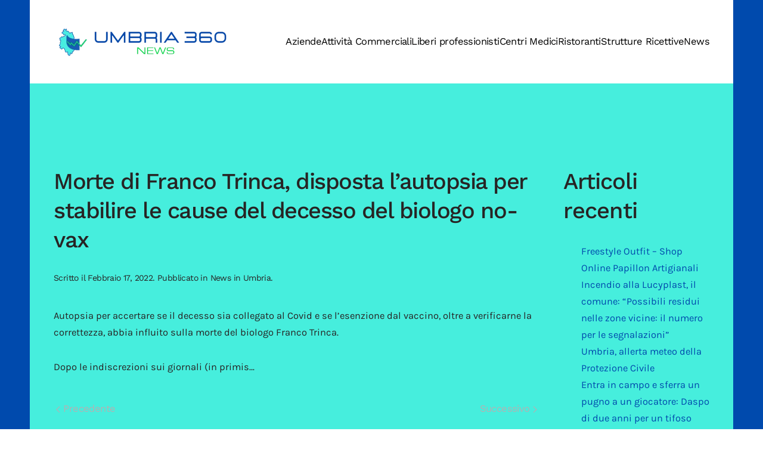

--- FILE ---
content_type: text/html; charset=UTF-8
request_url: https://www.umbria360.it/news-in-umbria/morte-di-franco-trinca-disposta-lautopsia-per-stabilire-le-cause-del-decesso-del-biologo-no-vax/
body_size: 10033
content:
<!DOCTYPE html>
<html lang="it-IT">
    <head>
        <meta charset="UTF-8">
        <meta name="viewport" content="width=device-width, initial-scale=1">
        <link rel="icon" href="/wp-content/uploads/2022/01/favicon-umbria-360-it.png" sizes="any">
                <link rel="apple-touch-icon" href="/wp-content/uploads/2022/01/icona-touch-umbria-360-it.png">
                <meta name='robots' content='index, follow, max-image-preview:large, max-snippet:-1, max-video-preview:-1' />
	<style>img:is([sizes="auto" i], [sizes^="auto," i]) { contain-intrinsic-size: 3000px 1500px }</style>
	
	<!-- This site is optimized with the Yoast SEO plugin v18.2 - https://yoast.com/wordpress/plugins/seo/ -->
	<title>Morte di Franco Trinca, disposta l&#039;autopsia per stabilire le cause del decesso del biologo no-vax - umbria360.it</title>
	<link rel="canonical" href="https://www.umbria360.it/news-in-umbria/morte-di-franco-trinca-disposta-lautopsia-per-stabilire-le-cause-del-decesso-del-biologo-no-vax/" />
	<meta property="og:locale" content="it_IT" />
	<meta property="og:type" content="article" />
	<meta property="og:title" content="Morte di Franco Trinca, disposta l&#039;autopsia per stabilire le cause del decesso del biologo no-vax - umbria360.it" />
	<meta property="og:description" content="La Procura di Perugia ha disposto accertamenti anche sull&#039;esenzione con la quale il professionista aveva potuto non..." />
	<meta property="og:url" content="https://www.umbria360.it/news-in-umbria/morte-di-franco-trinca-disposta-lautopsia-per-stabilire-le-cause-del-decesso-del-biologo-no-vax/" />
	<meta property="og:site_name" content="umbria360.it" />
	<meta property="article:published_time" content="2022-02-17T10:57:28+00:00" />
	<meta name="twitter:card" content="summary_large_image" />
	<script type="application/ld+json" class="yoast-schema-graph">{"@context":"https://schema.org","@graph":[{"@type":"WebSite","@id":"https://www.umbria360.it/#website","url":"https://www.umbria360.it/","name":"umbria360.it","description":"Portale informativo sulle notizie, aziende e attività commerciali in Umbria","potentialAction":[{"@type":"SearchAction","target":{"@type":"EntryPoint","urlTemplate":"https://www.umbria360.it/?s={search_term_string}"},"query-input":"required name=search_term_string"}],"inLanguage":"it-IT"},{"@type":"WebPage","@id":"https://www.umbria360.it/news-in-umbria/morte-di-franco-trinca-disposta-lautopsia-per-stabilire-le-cause-del-decesso-del-biologo-no-vax/#webpage","url":"https://www.umbria360.it/news-in-umbria/morte-di-franco-trinca-disposta-lautopsia-per-stabilire-le-cause-del-decesso-del-biologo-no-vax/","name":"Morte di Franco Trinca, disposta l'autopsia per stabilire le cause del decesso del biologo no-vax - umbria360.it","isPartOf":{"@id":"https://www.umbria360.it/#website"},"datePublished":"2022-02-17T10:57:28+00:00","dateModified":"2022-02-17T10:57:28+00:00","author":{"@id":""},"breadcrumb":{"@id":"https://www.umbria360.it/news-in-umbria/morte-di-franco-trinca-disposta-lautopsia-per-stabilire-le-cause-del-decesso-del-biologo-no-vax/#breadcrumb"},"inLanguage":"it-IT","potentialAction":[{"@type":"ReadAction","target":["https://www.umbria360.it/news-in-umbria/morte-di-franco-trinca-disposta-lautopsia-per-stabilire-le-cause-del-decesso-del-biologo-no-vax/"]}]},{"@type":"BreadcrumbList","@id":"https://www.umbria360.it/news-in-umbria/morte-di-franco-trinca-disposta-lautopsia-per-stabilire-le-cause-del-decesso-del-biologo-no-vax/#breadcrumb","itemListElement":[{"@type":"ListItem","position":1,"name":"Home","item":"https://www.umbria360.it/"},{"@type":"ListItem","position":2,"name":"Morte di Franco Trinca, disposta l&#8217;autopsia per stabilire le cause del decesso del biologo no-vax"}]}]}</script>
	<!-- / Yoast SEO plugin. -->


<link rel="alternate" type="application/rss+xml" title="umbria360.it &raquo; Feed" href="https://www.umbria360.it/feed/" />
<link rel="alternate" type="application/rss+xml" title="umbria360.it &raquo; Feed dei commenti" href="https://www.umbria360.it/comments/feed/" />
<script type="text/javascript">
/* <![CDATA[ */
window._wpemojiSettings = {"baseUrl":"https:\/\/s.w.org\/images\/core\/emoji\/15.0.3\/72x72\/","ext":".png","svgUrl":"https:\/\/s.w.org\/images\/core\/emoji\/15.0.3\/svg\/","svgExt":".svg","source":{"concatemoji":"https:\/\/www.umbria360.it\/wp-includes\/js\/wp-emoji-release.min.js?ver=6.7.2"}};
/*! This file is auto-generated */
!function(i,n){var o,s,e;function c(e){try{var t={supportTests:e,timestamp:(new Date).valueOf()};sessionStorage.setItem(o,JSON.stringify(t))}catch(e){}}function p(e,t,n){e.clearRect(0,0,e.canvas.width,e.canvas.height),e.fillText(t,0,0);var t=new Uint32Array(e.getImageData(0,0,e.canvas.width,e.canvas.height).data),r=(e.clearRect(0,0,e.canvas.width,e.canvas.height),e.fillText(n,0,0),new Uint32Array(e.getImageData(0,0,e.canvas.width,e.canvas.height).data));return t.every(function(e,t){return e===r[t]})}function u(e,t,n){switch(t){case"flag":return n(e,"\ud83c\udff3\ufe0f\u200d\u26a7\ufe0f","\ud83c\udff3\ufe0f\u200b\u26a7\ufe0f")?!1:!n(e,"\ud83c\uddfa\ud83c\uddf3","\ud83c\uddfa\u200b\ud83c\uddf3")&&!n(e,"\ud83c\udff4\udb40\udc67\udb40\udc62\udb40\udc65\udb40\udc6e\udb40\udc67\udb40\udc7f","\ud83c\udff4\u200b\udb40\udc67\u200b\udb40\udc62\u200b\udb40\udc65\u200b\udb40\udc6e\u200b\udb40\udc67\u200b\udb40\udc7f");case"emoji":return!n(e,"\ud83d\udc26\u200d\u2b1b","\ud83d\udc26\u200b\u2b1b")}return!1}function f(e,t,n){var r="undefined"!=typeof WorkerGlobalScope&&self instanceof WorkerGlobalScope?new OffscreenCanvas(300,150):i.createElement("canvas"),a=r.getContext("2d",{willReadFrequently:!0}),o=(a.textBaseline="top",a.font="600 32px Arial",{});return e.forEach(function(e){o[e]=t(a,e,n)}),o}function t(e){var t=i.createElement("script");t.src=e,t.defer=!0,i.head.appendChild(t)}"undefined"!=typeof Promise&&(o="wpEmojiSettingsSupports",s=["flag","emoji"],n.supports={everything:!0,everythingExceptFlag:!0},e=new Promise(function(e){i.addEventListener("DOMContentLoaded",e,{once:!0})}),new Promise(function(t){var n=function(){try{var e=JSON.parse(sessionStorage.getItem(o));if("object"==typeof e&&"number"==typeof e.timestamp&&(new Date).valueOf()<e.timestamp+604800&&"object"==typeof e.supportTests)return e.supportTests}catch(e){}return null}();if(!n){if("undefined"!=typeof Worker&&"undefined"!=typeof OffscreenCanvas&&"undefined"!=typeof URL&&URL.createObjectURL&&"undefined"!=typeof Blob)try{var e="postMessage("+f.toString()+"("+[JSON.stringify(s),u.toString(),p.toString()].join(",")+"));",r=new Blob([e],{type:"text/javascript"}),a=new Worker(URL.createObjectURL(r),{name:"wpTestEmojiSupports"});return void(a.onmessage=function(e){c(n=e.data),a.terminate(),t(n)})}catch(e){}c(n=f(s,u,p))}t(n)}).then(function(e){for(var t in e)n.supports[t]=e[t],n.supports.everything=n.supports.everything&&n.supports[t],"flag"!==t&&(n.supports.everythingExceptFlag=n.supports.everythingExceptFlag&&n.supports[t]);n.supports.everythingExceptFlag=n.supports.everythingExceptFlag&&!n.supports.flag,n.DOMReady=!1,n.readyCallback=function(){n.DOMReady=!0}}).then(function(){return e}).then(function(){var e;n.supports.everything||(n.readyCallback(),(e=n.source||{}).concatemoji?t(e.concatemoji):e.wpemoji&&e.twemoji&&(t(e.twemoji),t(e.wpemoji)))}))}((window,document),window._wpemojiSettings);
/* ]]> */
</script>
<link rel='stylesheet' id='pt-cv-public-style-css' href='https://www.umbria360.it/wp-content/plugins/content-views-query-and-display-post-page/public/assets/css/cv.css?ver=2.4.0.5' type='text/css' media='all' />
<style id='wp-emoji-styles-inline-css' type='text/css'>

	img.wp-smiley, img.emoji {
		display: inline !important;
		border: none !important;
		box-shadow: none !important;
		height: 1em !important;
		width: 1em !important;
		margin: 0 0.07em !important;
		vertical-align: -0.1em !important;
		background: none !important;
		padding: 0 !important;
	}
</style>
<link rel='stylesheet' id='wp-block-library-css' href='https://www.umbria360.it/wp-includes/css/dist/block-library/style.min.css?ver=6.7.2' type='text/css' media='all' />
<style id='classic-theme-styles-inline-css' type='text/css'>
/*! This file is auto-generated */
.wp-block-button__link{color:#fff;background-color:#32373c;border-radius:9999px;box-shadow:none;text-decoration:none;padding:calc(.667em + 2px) calc(1.333em + 2px);font-size:1.125em}.wp-block-file__button{background:#32373c;color:#fff;text-decoration:none}
</style>
<style id='global-styles-inline-css' type='text/css'>
:root{--wp--preset--aspect-ratio--square: 1;--wp--preset--aspect-ratio--4-3: 4/3;--wp--preset--aspect-ratio--3-4: 3/4;--wp--preset--aspect-ratio--3-2: 3/2;--wp--preset--aspect-ratio--2-3: 2/3;--wp--preset--aspect-ratio--16-9: 16/9;--wp--preset--aspect-ratio--9-16: 9/16;--wp--preset--color--black: #000000;--wp--preset--color--cyan-bluish-gray: #abb8c3;--wp--preset--color--white: #ffffff;--wp--preset--color--pale-pink: #f78da7;--wp--preset--color--vivid-red: #cf2e2e;--wp--preset--color--luminous-vivid-orange: #ff6900;--wp--preset--color--luminous-vivid-amber: #fcb900;--wp--preset--color--light-green-cyan: #7bdcb5;--wp--preset--color--vivid-green-cyan: #00d084;--wp--preset--color--pale-cyan-blue: #8ed1fc;--wp--preset--color--vivid-cyan-blue: #0693e3;--wp--preset--color--vivid-purple: #9b51e0;--wp--preset--gradient--vivid-cyan-blue-to-vivid-purple: linear-gradient(135deg,rgba(6,147,227,1) 0%,rgb(155,81,224) 100%);--wp--preset--gradient--light-green-cyan-to-vivid-green-cyan: linear-gradient(135deg,rgb(122,220,180) 0%,rgb(0,208,130) 100%);--wp--preset--gradient--luminous-vivid-amber-to-luminous-vivid-orange: linear-gradient(135deg,rgba(252,185,0,1) 0%,rgba(255,105,0,1) 100%);--wp--preset--gradient--luminous-vivid-orange-to-vivid-red: linear-gradient(135deg,rgba(255,105,0,1) 0%,rgb(207,46,46) 100%);--wp--preset--gradient--very-light-gray-to-cyan-bluish-gray: linear-gradient(135deg,rgb(238,238,238) 0%,rgb(169,184,195) 100%);--wp--preset--gradient--cool-to-warm-spectrum: linear-gradient(135deg,rgb(74,234,220) 0%,rgb(151,120,209) 20%,rgb(207,42,186) 40%,rgb(238,44,130) 60%,rgb(251,105,98) 80%,rgb(254,248,76) 100%);--wp--preset--gradient--blush-light-purple: linear-gradient(135deg,rgb(255,206,236) 0%,rgb(152,150,240) 100%);--wp--preset--gradient--blush-bordeaux: linear-gradient(135deg,rgb(254,205,165) 0%,rgb(254,45,45) 50%,rgb(107,0,62) 100%);--wp--preset--gradient--luminous-dusk: linear-gradient(135deg,rgb(255,203,112) 0%,rgb(199,81,192) 50%,rgb(65,88,208) 100%);--wp--preset--gradient--pale-ocean: linear-gradient(135deg,rgb(255,245,203) 0%,rgb(182,227,212) 50%,rgb(51,167,181) 100%);--wp--preset--gradient--electric-grass: linear-gradient(135deg,rgb(202,248,128) 0%,rgb(113,206,126) 100%);--wp--preset--gradient--midnight: linear-gradient(135deg,rgb(2,3,129) 0%,rgb(40,116,252) 100%);--wp--preset--font-size--small: 13px;--wp--preset--font-size--medium: 20px;--wp--preset--font-size--large: 36px;--wp--preset--font-size--x-large: 42px;--wp--preset--spacing--20: 0.44rem;--wp--preset--spacing--30: 0.67rem;--wp--preset--spacing--40: 1rem;--wp--preset--spacing--50: 1.5rem;--wp--preset--spacing--60: 2.25rem;--wp--preset--spacing--70: 3.38rem;--wp--preset--spacing--80: 5.06rem;--wp--preset--shadow--natural: 6px 6px 9px rgba(0, 0, 0, 0.2);--wp--preset--shadow--deep: 12px 12px 50px rgba(0, 0, 0, 0.4);--wp--preset--shadow--sharp: 6px 6px 0px rgba(0, 0, 0, 0.2);--wp--preset--shadow--outlined: 6px 6px 0px -3px rgba(255, 255, 255, 1), 6px 6px rgba(0, 0, 0, 1);--wp--preset--shadow--crisp: 6px 6px 0px rgba(0, 0, 0, 1);}:where(.is-layout-flex){gap: 0.5em;}:where(.is-layout-grid){gap: 0.5em;}body .is-layout-flex{display: flex;}.is-layout-flex{flex-wrap: wrap;align-items: center;}.is-layout-flex > :is(*, div){margin: 0;}body .is-layout-grid{display: grid;}.is-layout-grid > :is(*, div){margin: 0;}:where(.wp-block-columns.is-layout-flex){gap: 2em;}:where(.wp-block-columns.is-layout-grid){gap: 2em;}:where(.wp-block-post-template.is-layout-flex){gap: 1.25em;}:where(.wp-block-post-template.is-layout-grid){gap: 1.25em;}.has-black-color{color: var(--wp--preset--color--black) !important;}.has-cyan-bluish-gray-color{color: var(--wp--preset--color--cyan-bluish-gray) !important;}.has-white-color{color: var(--wp--preset--color--white) !important;}.has-pale-pink-color{color: var(--wp--preset--color--pale-pink) !important;}.has-vivid-red-color{color: var(--wp--preset--color--vivid-red) !important;}.has-luminous-vivid-orange-color{color: var(--wp--preset--color--luminous-vivid-orange) !important;}.has-luminous-vivid-amber-color{color: var(--wp--preset--color--luminous-vivid-amber) !important;}.has-light-green-cyan-color{color: var(--wp--preset--color--light-green-cyan) !important;}.has-vivid-green-cyan-color{color: var(--wp--preset--color--vivid-green-cyan) !important;}.has-pale-cyan-blue-color{color: var(--wp--preset--color--pale-cyan-blue) !important;}.has-vivid-cyan-blue-color{color: var(--wp--preset--color--vivid-cyan-blue) !important;}.has-vivid-purple-color{color: var(--wp--preset--color--vivid-purple) !important;}.has-black-background-color{background-color: var(--wp--preset--color--black) !important;}.has-cyan-bluish-gray-background-color{background-color: var(--wp--preset--color--cyan-bluish-gray) !important;}.has-white-background-color{background-color: var(--wp--preset--color--white) !important;}.has-pale-pink-background-color{background-color: var(--wp--preset--color--pale-pink) !important;}.has-vivid-red-background-color{background-color: var(--wp--preset--color--vivid-red) !important;}.has-luminous-vivid-orange-background-color{background-color: var(--wp--preset--color--luminous-vivid-orange) !important;}.has-luminous-vivid-amber-background-color{background-color: var(--wp--preset--color--luminous-vivid-amber) !important;}.has-light-green-cyan-background-color{background-color: var(--wp--preset--color--light-green-cyan) !important;}.has-vivid-green-cyan-background-color{background-color: var(--wp--preset--color--vivid-green-cyan) !important;}.has-pale-cyan-blue-background-color{background-color: var(--wp--preset--color--pale-cyan-blue) !important;}.has-vivid-cyan-blue-background-color{background-color: var(--wp--preset--color--vivid-cyan-blue) !important;}.has-vivid-purple-background-color{background-color: var(--wp--preset--color--vivid-purple) !important;}.has-black-border-color{border-color: var(--wp--preset--color--black) !important;}.has-cyan-bluish-gray-border-color{border-color: var(--wp--preset--color--cyan-bluish-gray) !important;}.has-white-border-color{border-color: var(--wp--preset--color--white) !important;}.has-pale-pink-border-color{border-color: var(--wp--preset--color--pale-pink) !important;}.has-vivid-red-border-color{border-color: var(--wp--preset--color--vivid-red) !important;}.has-luminous-vivid-orange-border-color{border-color: var(--wp--preset--color--luminous-vivid-orange) !important;}.has-luminous-vivid-amber-border-color{border-color: var(--wp--preset--color--luminous-vivid-amber) !important;}.has-light-green-cyan-border-color{border-color: var(--wp--preset--color--light-green-cyan) !important;}.has-vivid-green-cyan-border-color{border-color: var(--wp--preset--color--vivid-green-cyan) !important;}.has-pale-cyan-blue-border-color{border-color: var(--wp--preset--color--pale-cyan-blue) !important;}.has-vivid-cyan-blue-border-color{border-color: var(--wp--preset--color--vivid-cyan-blue) !important;}.has-vivid-purple-border-color{border-color: var(--wp--preset--color--vivid-purple) !important;}.has-vivid-cyan-blue-to-vivid-purple-gradient-background{background: var(--wp--preset--gradient--vivid-cyan-blue-to-vivid-purple) !important;}.has-light-green-cyan-to-vivid-green-cyan-gradient-background{background: var(--wp--preset--gradient--light-green-cyan-to-vivid-green-cyan) !important;}.has-luminous-vivid-amber-to-luminous-vivid-orange-gradient-background{background: var(--wp--preset--gradient--luminous-vivid-amber-to-luminous-vivid-orange) !important;}.has-luminous-vivid-orange-to-vivid-red-gradient-background{background: var(--wp--preset--gradient--luminous-vivid-orange-to-vivid-red) !important;}.has-very-light-gray-to-cyan-bluish-gray-gradient-background{background: var(--wp--preset--gradient--very-light-gray-to-cyan-bluish-gray) !important;}.has-cool-to-warm-spectrum-gradient-background{background: var(--wp--preset--gradient--cool-to-warm-spectrum) !important;}.has-blush-light-purple-gradient-background{background: var(--wp--preset--gradient--blush-light-purple) !important;}.has-blush-bordeaux-gradient-background{background: var(--wp--preset--gradient--blush-bordeaux) !important;}.has-luminous-dusk-gradient-background{background: var(--wp--preset--gradient--luminous-dusk) !important;}.has-pale-ocean-gradient-background{background: var(--wp--preset--gradient--pale-ocean) !important;}.has-electric-grass-gradient-background{background: var(--wp--preset--gradient--electric-grass) !important;}.has-midnight-gradient-background{background: var(--wp--preset--gradient--midnight) !important;}.has-small-font-size{font-size: var(--wp--preset--font-size--small) !important;}.has-medium-font-size{font-size: var(--wp--preset--font-size--medium) !important;}.has-large-font-size{font-size: var(--wp--preset--font-size--large) !important;}.has-x-large-font-size{font-size: var(--wp--preset--font-size--x-large) !important;}
:where(.wp-block-post-template.is-layout-flex){gap: 1.25em;}:where(.wp-block-post-template.is-layout-grid){gap: 1.25em;}
:where(.wp-block-columns.is-layout-flex){gap: 2em;}:where(.wp-block-columns.is-layout-grid){gap: 2em;}
:root :where(.wp-block-pullquote){font-size: 1.5em;line-height: 1.6;}
</style>
<link href="https://www.umbria360.it/wp-content/themes/yootheme/css/theme.1.css?ver=1758816670" rel="stylesheet">
<link href="https://www.umbria360.it/wp-content/themes/yootheme/css/theme.update.css?ver=3.0.0" rel="stylesheet">
<script type="text/javascript" src="https://www.umbria360.it/wp-includes/js/jquery/jquery.min.js?ver=3.7.1" id="jquery-core-js"></script>
<script type="text/javascript" src="https://www.umbria360.it/wp-includes/js/jquery/jquery-migrate.min.js?ver=3.4.1" id="jquery-migrate-js"></script>
<link rel="https://api.w.org/" href="https://www.umbria360.it/wp-json/" /><link rel="alternate" title="JSON" type="application/json" href="https://www.umbria360.it/wp-json/wp/v2/posts/1183" /><link rel="EditURI" type="application/rsd+xml" title="RSD" href="https://www.umbria360.it/xmlrpc.php?rsd" />
<meta name="generator" content="WordPress 6.7.2" />
<link rel='shortlink' href='https://www.umbria360.it/?p=1183' />
<link rel="alternate" title="oEmbed (JSON)" type="application/json+oembed" href="https://www.umbria360.it/wp-json/oembed/1.0/embed?url=https%3A%2F%2Fwww.umbria360.it%2Fnews-in-umbria%2Fmorte-di-franco-trinca-disposta-lautopsia-per-stabilire-le-cause-del-decesso-del-biologo-no-vax%2F" />
<link rel="alternate" title="oEmbed (XML)" type="text/xml+oembed" href="https://www.umbria360.it/wp-json/oembed/1.0/embed?url=https%3A%2F%2Fwww.umbria360.it%2Fnews-in-umbria%2Fmorte-di-franco-trinca-disposta-lautopsia-per-stabilire-le-cause-del-decesso-del-biologo-no-vax%2F&#038;format=xml" />
<style type="text/css">
.feedzy-rss-link-icon:after {
	content: url("https://www.umbria360.it/wp-content/plugins/feedzy-rss-feeds/img/external-link.png");
	margin-left: 3px;
}
</style>
		<script src="https://www.umbria360.it/wp-content/themes/yootheme/vendor/assets/uikit/dist/js/uikit.min.js?ver=3.0.0"></script>
<script src="https://www.umbria360.it/wp-content/themes/yootheme/vendor/assets/uikit/dist/js/uikit-icons-yard.min.js?ver=3.0.0"></script>
<script src="https://www.umbria360.it/wp-content/themes/yootheme/js/theme.js?ver=3.0.0"></script>
<script>var $theme = {};</script>
		<style type="text/css" id="wp-custom-css">
			.tm-page {
    background-color: #004aad;
}

@media only screen and (max-width: 600px) {
	.uk-logo {

    width: 250px;
}
}		</style>
		    </head>
    <body class="post-template-default single single-post postid-1183 single-format-standard ">
        
        
        
        <div class="tm-page">

                        


<div class="tm-header-mobile uk-hidden@m" uk-header>


    
        <div class="uk-navbar-container">

            <div class="uk-container uk-container-expand">
                <nav class="uk-navbar" uk-navbar="{&quot;container&quot;:&quot;.tm-header-mobile&quot;}">

                                        <div class="uk-navbar-left">

                        
                                                    <a uk-toggle aria-label="Open Menu" href="#tm-dialog-mobile" class="uk-navbar-toggle">

        
        <div uk-navbar-toggle-icon></div>

        
    </a>                        
                    </div>
                    
                                        <div class="uk-navbar-center">

                                                    <a href="https://www.umbria360.it" aria-label="Back to the homepage" class="uk-logo uk-navbar-item">
    <picture>
<source type="image/webp" srcset="/wp-content/themes/yootheme/cache/d8/logo-umbria-360-it-d8ff2fc6.webp 617w, /wp-content/themes/yootheme/cache/37/logo-umbria-360-it-3752c18b.webp 618w" sizes="(min-width: 618px) 618px">
<img alt="umbria360.it" src="/wp-content/themes/yootheme/cache/72/logo-umbria-360-it-72a18379.png" width="618" height="113">
</picture></a>                        
                        
                    </div>
                    
                    
                </nav>
            </div>

        </div>

    




        <div id="tm-dialog-mobile" uk-offcanvas="container: true; overlay: true" mode="slide">
        <div class="uk-offcanvas-bar uk-flex uk-flex-column">

                        <button class="uk-offcanvas-close uk-close-large" type="button" uk-close uk-toggle="cls: uk-close-large; mode: media; media: @s"></button>
            
                        <div class="uk-margin-auto-bottom">
                
<div class="uk-grid uk-child-width-1-1">    <div>
<div class="uk-panel">

    
    
<ul class="uk-nav uk-nav-default">
    
	<li class="menu-item menu-item-type-custom menu-item-object-custom"><a href="https://www.umbria360.it/category/aziende-in-umbria/"> Aziende</a></li>
	<li class="menu-item menu-item-type-custom menu-item-object-custom"><a href="https://www.umbria360.it/category/attivita-commerciali-in-umbria/"> Attività Commerciali</a></li>
	<li class="menu-item menu-item-type-custom menu-item-object-custom"><a href="https://www.umbria360.it/category/liberi-professionisti-in-umbria/"> Liberi professionisti</a></li>
	<li class="menu-item menu-item-type-custom menu-item-object-custom"><a href="https://www.umbria360.it/centri-medici-in-umbria/"> Centri Medici</a></li>
	<li class="menu-item menu-item-type-custom menu-item-object-custom"><a href="https://www.umbria360.it/category/ristoranti-in-umbria/"> Ristoranti</a></li>
	<li class="menu-item menu-item-type-custom menu-item-object-custom"><a href="https://www.umbria360.it/category/strutture-ricettive-in-umbria/"> Strutture Ricettive</a></li>
	<li class="menu-item menu-item-type-custom menu-item-object-custom"><a href="https://www.umbria360.it/category/news-in-umbria/"> News</a></li></ul>

</div>
</div></div>            </div>
            
            
        </div>
    </div>
    
    
    

</div>





<div class="tm-header uk-visible@m" uk-header>



    
        <div class="uk-navbar-container">

            <div class="uk-container uk-container-large">
                <nav class="uk-navbar" uk-navbar="{&quot;align&quot;:&quot;left&quot;,&quot;container&quot;:&quot;.tm-header&quot;,&quot;boundary&quot;:&quot;.tm-header .uk-navbar-container&quot;}">

                                        <div class="uk-navbar-left">

                                                    <a href="https://www.umbria360.it" aria-label="Back to the homepage" class="uk-logo uk-navbar-item">
    <picture>
<source type="image/webp" srcset="/wp-content/themes/yootheme/cache/89/logo-umbria-360-it-89cba8f9.webp 300w, /wp-content/themes/yootheme/cache/38/logo-umbria-360-it-38fdb2b3.webp 599w, /wp-content/themes/yootheme/cache/00/logo-umbria-360-it-00432d62.webp 600w" sizes="(min-width: 300px) 300px">
<img alt="umbria360.it" src="/wp-content/themes/yootheme/cache/4e/logo-umbria-360-it-4ed20e47.png" width="300" height="55">
</picture></a>                        
                        
                        
                    </div>
                    
                    
                                        <div class="uk-navbar-right">

                                                    
<ul class="uk-navbar-nav">
    
	<li class="menu-item menu-item-type-custom menu-item-object-custom"><a href="https://www.umbria360.it/category/aziende-in-umbria/"> Aziende</a></li>
	<li class="menu-item menu-item-type-custom menu-item-object-custom"><a href="https://www.umbria360.it/category/attivita-commerciali-in-umbria/"> Attività Commerciali</a></li>
	<li class="menu-item menu-item-type-custom menu-item-object-custom"><a href="https://www.umbria360.it/category/liberi-professionisti-in-umbria/"> Liberi professionisti</a></li>
	<li class="menu-item menu-item-type-custom menu-item-object-custom"><a href="https://www.umbria360.it/centri-medici-in-umbria/"> Centri Medici</a></li>
	<li class="menu-item menu-item-type-custom menu-item-object-custom"><a href="https://www.umbria360.it/category/ristoranti-in-umbria/"> Ristoranti</a></li>
	<li class="menu-item menu-item-type-custom menu-item-object-custom"><a href="https://www.umbria360.it/category/strutture-ricettive-in-umbria/"> Strutture Ricettive</a></li>
	<li class="menu-item menu-item-type-custom menu-item-object-custom"><a href="https://www.umbria360.it/category/news-in-umbria/"> News</a></li></ul>
                        
                                                                            
                    </div>
                    
                </nav>
            </div>

        </div>

    







</div>

            
            
            
            <div id="tm-main"  class="tm-main uk-section uk-section-default uk-section-large" uk-height-viewport="expand: true">
                <div class="uk-container uk-container-large">

                    
                    <div class="uk-grid" uk-grid>
                        <div class="uk-width-expand@m">

                    
                            
            
<article id="post-1183" class="uk-article post-1183 post type-post status-publish format-standard hentry category-news-in-umbria" typeof="Article" vocab="https://schema.org/">

    <meta property="name" content="Morte di Franco Trinca, disposta l&#8217;autopsia per stabilire le cause del decesso del biologo no-vax">
    <meta property="author" typeof="Person" content="">
    <meta property="dateModified" content="2022-02-17T10:57:28+00:00">
    <meta class="uk-margin-remove-adjacent" property="datePublished" content="2022-02-17T10:57:28+00:00">

            
    
        
        <h1 property="headline" class="uk-margin-large-top uk-margin-remove-bottom uk-article-title">Morte di Franco Trinca, disposta l&#8217;autopsia per stabilire le cause del decesso del biologo no-vax</h1>
                            <p class="uk-margin-top uk-margin-remove-bottom uk-article-meta">
                Scritto il <time datetime="2022-02-17T10:57:28+00:00">Febbraio 17, 2022</time>.                Pubblicato in <a href="https://www.umbria360.it/news-in-umbria/" rel="category tag">News in Umbria</a>.                            </p>
                
        
        
                    <div class="uk-margin-medium-top" property="text">

                
                                    <p>Autopsia per accertare se il decesso sia collegato al Covid e se l’esenzione dal vaccino, oltre a verificarne la correttezza, abbia influito sulla morte del biologo Franco Trinca.</p>
<p>Dopo le indiscrezioni sui giornali (in primis&#8230;</p>                
                
            </div>
        
        
        
                <ul class="uk-pagination uk-margin-medium">
                        <li><a href="https://www.umbria360.it/news-in-umbria/ubriaco-alla-guida-piomba-su-tre-auto-in-sosta-patente-sospesa-e-auto-sequestrata/" rel="prev"><span uk-pagination-previous></span> Precedente</a></li>
                                    <li class="uk-margin-auto-left"><a href="https://www.umbria360.it/news-in-umbria/coronavirus-in-umbria-il-bollettino-del-17-febbraio-cinque-morti-1025-nuovi-positivi-e-1257-guariti/" rel="next">Successivo <span uk-pagination-next></span></a></li>
                    </ul>
        
        
    
</article>
        
                                                </div>

                        
<aside id="tm-sidebar" class="tm-sidebar uk-width-1-4@m">
    
<div class="uk-grid uk-child-width-1-1">    <div>
<div class="uk-panel widget widget_block" id="block-3">

    
    <div class="wp-block-group"><div class="wp-block-group__inner-container is-layout-flow wp-block-group-is-layout-flow"><h2 class="wp-block-heading">Articoli recenti</h2><ul class="wp-block-latest-posts__list wp-block-latest-posts"><li><a class="wp-block-latest-posts__post-title" href="https://www.umbria360.it/attivita-commerciali-in-umbria/freestyle-outfit-shop-online-papillon-artigianali/">Freestyle Outfit &#8211; Shop Online Papillon Artigianali</a></li>
<li><a class="wp-block-latest-posts__post-title" href="https://www.umbria360.it/news-in-umbria/incendio-alla-lucyplast-il-comune-possibili-residui-nelle-zone-vicine-il-numero-per-le-segnalazioni/">Incendio alla Lucyplast, il comune: &#8220;Possibili residui nelle zone vicine: il numero per le segnalazioni&#8221;</a></li>
<li><a class="wp-block-latest-posts__post-title" href="https://www.umbria360.it/news-in-umbria/umbria-allerta-meteo-della-protezione-civile-65/">Umbria, allerta meteo della Protezione Civile</a></li>
<li><a class="wp-block-latest-posts__post-title" href="https://www.umbria360.it/news-in-umbria/entra-in-campo-e-sferra-un-pugno-a-un-giocatore-daspo-di-due-anni-per-un-tifoso/">Entra in campo e sferra un pugno a un giocatore: Daspo di due anni per un tifoso</a></li>
<li><a class="wp-block-latest-posts__post-title" href="https://www.umbria360.it/news-in-umbria/pellet-in-offerta-online-il-cliente-paga-e-non-riceve-nulla-tre-a-processo-per-truffa/">Pellet in offerta online, il cliente paga e non riceve nulla: tre a processo per truffa</a></li>
</ul></div></div>
</div>
</div></div></aside>

                    </div>
                     
                </div>
            </div>
            
            
            <!-- Builder #footer --><style class="uk-margin-remove-adjacent">#footer\#0 { padding-top: 55px;} </style>
<div id="footer#0" class="uk-section-primary uk-section uk-section-xsmall uk-padding-remove-bottom" uk-scrollspy="target: [uk-scrollspy-class]; cls: uk-animation-slide-left-small; delay: false;" uk-height-viewport="expand: true;">
    
        
        
        
            
                                <div class="uk-container uk-container-xlarge">                
                    
                    <div class="tm-grid-expand uk-grid-margin" uk-grid uk-height-match="target: .uk-card">
<div class="uk-width-1-5@m">
    
        
            
            
            
                
                    
<div class="uk-margin" uk-scrollspy-class>
        <img src="/wp-content/uploads/2022/02/logo-umbria-360-bianco.gif" class="el-image" alt="logo del portale dedicato alle News in Umbria in tempo reale" loading="lazy">    
    
</div>

                
            
        
    
</div>

<div class="uk-width-3-5@m">
    
        
            
            
            
                
                    
<div class="uk-text-center" uk-scrollspy-class="uk-animation-slide-bottom-small">
    <ul class="uk-margin-remove-bottom uk-subnav  uk-subnav-divider uk-flex-center" uk-margin>        <li class="el-item ">
    <a class="el-link" href="https://www.umbria360.it/cookie-policy/">Cookie Policy</a></li>
        <li class="el-item ">
    <a class="el-link" href="https://www.umbria360.it/privacy-policy/">Privacy Policy</a></li>
        <li class="el-item ">
    <a class="el-link" href="https://www.umbria360.it/contatti/">Contatti</a></li>
        </ul>

</div>
<div class="uk-panel uk-text-small uk-text-muted uk-margin uk-text-center@m uk-text-center" uk-scrollspy-class><p><span>Umbria360.it - </span>©<script> document.currentScript.insertAdjacentHTML('afterend', '<time datetime="' + new Date().toJSON() + '">' + new Intl.DateTimeFormat(document.documentElement.lang, {year: 'numeric'}).format() + '</time>'); </script><br />Sito Web realizzato da <a href="https://atenasolution.it/">Atena Solution Web Agency</a></p></div>
                
            
        
    
</div>

<div class="uk-width-1-5@m">
    
        
            
            
            
                
                    
<div class="uk-margin" uk-scrollspy-class><a href="#" uk-totop uk-scroll aria-label="Back to top"></a></div>
                
            
        
    
</div>
</div>
                                </div>
                
            
        
    
</div>

<div class="uk-section-muted uk-section uk-section-xsmall">
    
        
        
        
            
                                <div class="uk-container">                
                    
                    <div class="tm-grid-expand uk-child-width-1-1 uk-grid-margin" uk-grid>
<div class="uk-width-1-1">
    
        
            
            
            
                
                    <div class="uk-panel uk-text-meta uk-margin"><p style="text-align: center;"><span>Siti Partner del Circuito Umbria360.it</span></p></div>
<div class="uk-margin uk-text-center">
    <div class="uk-child-width-1-3 uk-child-width-1-3@s uk-child-width-1-6@m uk-child-width-1-6@l uk-child-width-1-6@xl" uk-grid>        <div>
<div class="uk-light">
<div class="el-item uk-inline-clip uk-transition-toggle">
        <div class="uk-light">    
        

<picture>
<source type="image/webp" srcset="/wp-content/themes/yootheme/cache/0d/atena-solution-it-0d50cd54.webp 729w, /wp-content/themes/yootheme/cache/40/atena-solution-it-40e77016.webp 730w" sizes="(min-width: 730px) 730px">
<img src="/wp-content/themes/yootheme/cache/24/atena-solution-it-24788d6b.jpeg" width="730" height="191" alt="atenasolution.it" loading="lazy" class="el-image uk-transition-opaque">
</picture>

        
                <div class="uk-overlay-primary uk-transition-fade uk-position-cover"></div>        
                <div class="uk-position-center uk-transition-fade"><div class="uk-overlay uk-margin-remove-first-child">





<div class="uk-margin-top"><a href="https://atenasolution.it/" target="_blank" class="el-link uk-button uk-button-default">atenasolution.it</a></div></div></div>        
        </div>    
</div>
</div></div>        <div>
<div class="uk-light">
<div class="el-item uk-inline-clip uk-transition-toggle">
        <div class="uk-light">    
        

<picture>
<source type="image/webp" srcset="/wp-content/themes/yootheme/cache/f3/francesco-grillo-it-f38afee8.webp 729w, /wp-content/themes/yootheme/cache/86/francesco-grillo-it-864bf78f.webp 730w" sizes="(min-width: 730px) 730px">
<img src="/wp-content/themes/yootheme/cache/20/francesco-grillo-it-20e2eb6b.jpeg" width="730" height="191" alt="www.francescogrillo.it" loading="lazy" class="el-image uk-transition-opaque">
</picture>

        
                <div class="uk-overlay-primary uk-transition-fade uk-position-cover"></div>        
                <div class="uk-position-center uk-transition-fade"><div class="uk-overlay uk-margin-remove-first-child">





<div class="uk-margin-top"><a href="https://www.francescogrillo.it" target="_blank" class="el-link uk-button uk-button-default">www.francescogrillo.it</a></div></div></div>        
        </div>    
</div>
</div></div>        <div>
<div class="uk-light">
<div class="el-item uk-inline-clip uk-transition-toggle">
        <div class="uk-light">    
        

<picture>
<source type="image/webp" srcset="/wp-content/themes/yootheme/cache/3c/esperto-prestahop-it-3c1e3352.webp 729w, /wp-content/themes/yootheme/cache/c0/esperto-prestahop-it-c06dd924.webp 730w" sizes="(min-width: 730px) 730px">
<img src="/wp-content/themes/yootheme/cache/d6/esperto-prestahop-it-d6f33b26.jpeg" width="730" height="191" alt="espertoprestahop.it" loading="lazy" class="el-image uk-transition-opaque">
</picture>

        
                <div class="uk-overlay-primary uk-transition-fade uk-position-cover"></div>        
                <div class="uk-position-center uk-transition-fade"><div class="uk-overlay uk-margin-remove-first-child">





<div class="uk-margin-top"><a href="https://espertoprestashop.it/" target="_blank" class="el-link uk-button uk-button-default">espertoprestashop.it</a></div></div></div>        
        </div>    
</div>
</div></div>        <div>
<div class="uk-light">
<div class="el-item uk-inline-clip uk-transition-toggle">
        <div class="uk-light">    
        

<picture>
<source type="image/webp" srcset="/wp-content/themes/yootheme/cache/f3/studiare-seo-org-f3f7a821.webp 729w, /wp-content/themes/yootheme/cache/f4/studiare-seo-org-f4a27619.webp 730w" sizes="(min-width: 730px) 730px">
<img src="/wp-content/themes/yootheme/cache/76/studiare-seo-org-76076f75.jpeg" width="730" height="191" alt="www.studiareseo.org" loading="lazy" class="el-image uk-transition-opaque">
</picture>

        
                <div class="uk-overlay-primary uk-transition-fade uk-position-cover"></div>        
                <div class="uk-position-center uk-transition-fade"><div class="uk-overlay uk-margin-remove-first-child">





<div class="uk-margin-top"><a href="https://www.studiareseo.org" target="_blank" class="el-link uk-button uk-button-default">www.studiareseo.org</a></div></div></div>        
        </div>    
</div>
</div></div>        <div>
<div class="uk-light">
<div class="el-item uk-inline-clip uk-transition-toggle">
        <div class="uk-light">    
        

<picture>
<source type="image/webp" srcset="/wp-content/themes/yootheme/cache/a9/subito-sito-web-it-a989294b.webp 729w, /wp-content/themes/yootheme/cache/3f/subito-sito-web-it-3fd5cf39.webp 730w" sizes="(min-width: 730px) 730px">
<img src="/wp-content/themes/yootheme/cache/30/subito-sito-web-it-30e1db53.jpeg" width="730" height="191" alt="www.subitositoweb.it" loading="lazy" class="el-image uk-transition-opaque">
</picture>

        
                <div class="uk-overlay-primary uk-transition-fade uk-position-cover"></div>        
                <div class="uk-position-center uk-transition-fade"><div class="uk-overlay uk-margin-remove-first-child">





<div class="uk-margin-top"><a href="https://www.subitositoweb.it" target="_blank" class="el-link uk-button uk-button-default">www.subitositoweb.it</a></div></div></div>        
        </div>    
</div>
</div></div>        <div>
<div class="uk-light">
<div class="el-item uk-inline-clip uk-transition-toggle">
        <div class="uk-light">    
        

<picture>
<source type="image/webp" srcset="/wp-content/themes/yootheme/cache/bf/webagency-world-bfa4ae8c.webp 729w, /wp-content/themes/yootheme/cache/4a/webagency-world-4a69e2b5.webp 730w" sizes="(min-width: 730px) 730px">
<img src="/wp-content/themes/yootheme/cache/a5/webagency-world-a58c7ef2.jpeg" width="730" height="191" alt="webagency.world" loading="lazy" class="el-image uk-transition-opaque">
</picture>

        
                <div class="uk-overlay-primary uk-transition-fade uk-position-cover"></div>        
                <div class="uk-position-center uk-transition-fade"><div class="uk-overlay uk-margin-remove-first-child">





<div class="uk-margin-top"><a href="https://webagency.world" target="_blank" class="el-link uk-button uk-button-default">webagency.world</a></div></div></div>        
        </div>    
</div>
</div></div>        </div>

</div>

                
            
        
    
</div>
</div>
                                </div>
                
            
        
    
</div>

        </div>

        
        <script type="text/javascript" id="pt-cv-content-views-script-js-extra">
/* <![CDATA[ */
var PT_CV_PUBLIC = {"_prefix":"pt-cv-","page_to_show":"5","_nonce":"fd47910637","is_admin":"","is_mobile":"","ajaxurl":"https:\/\/www.umbria360.it\/wp-admin\/admin-ajax.php","lang":"","loading_image_src":"data:image\/gif;base64,R0lGODlhDwAPALMPAMrKygwMDJOTkz09PZWVla+vr3p6euTk5M7OzuXl5TMzMwAAAJmZmWZmZszMzP\/\/\/yH\/[base64]\/wyVlamTi3nSdgwFNdhEJgTJoNyoB9ISYoQmdjiZPcj7EYCAeCF1gEDo4Dz2eIAAAh+QQFCgAPACwCAAAADQANAAAEM\/DJBxiYeLKdX3IJZT1FU0iIg2RNKx3OkZVnZ98ToRD4MyiDnkAh6BkNC0MvsAj0kMpHBAAh+QQFCgAPACwGAAAACQAPAAAEMDC59KpFDll73HkAA2wVY5KgiK5b0RRoI6MuzG6EQqCDMlSGheEhUAgqgUUAFRySIgAh+QQFCgAPACwCAAIADQANAAAEM\/DJKZNLND\/[base64]"};
var PT_CV_PAGINATION = {"first":"\u00ab","prev":"\u2039","next":"\u203a","last":"\u00bb","goto_first":"Go to first page","goto_prev":"Go to previous page","goto_next":"Go to next page","goto_last":"Go to last page","current_page":"Current page is","goto_page":"Go to page"};
/* ]]> */
</script>
<script type="text/javascript" src="https://www.umbria360.it/wp-content/plugins/content-views-query-and-display-post-page/public/assets/js/cv.js?ver=2.4.0.5" id="pt-cv-content-views-script-js"></script>
    <script defer src="https://static.cloudflareinsights.com/beacon.min.js/vcd15cbe7772f49c399c6a5babf22c1241717689176015" integrity="sha512-ZpsOmlRQV6y907TI0dKBHq9Md29nnaEIPlkf84rnaERnq6zvWvPUqr2ft8M1aS28oN72PdrCzSjY4U6VaAw1EQ==" data-cf-beacon='{"version":"2024.11.0","token":"893d0e2c256f4ef3a7f1e5fe40c44316","r":1,"server_timing":{"name":{"cfCacheStatus":true,"cfEdge":true,"cfExtPri":true,"cfL4":true,"cfOrigin":true,"cfSpeedBrain":true},"location_startswith":null}}' crossorigin="anonymous"></script>
</body>
</html>
